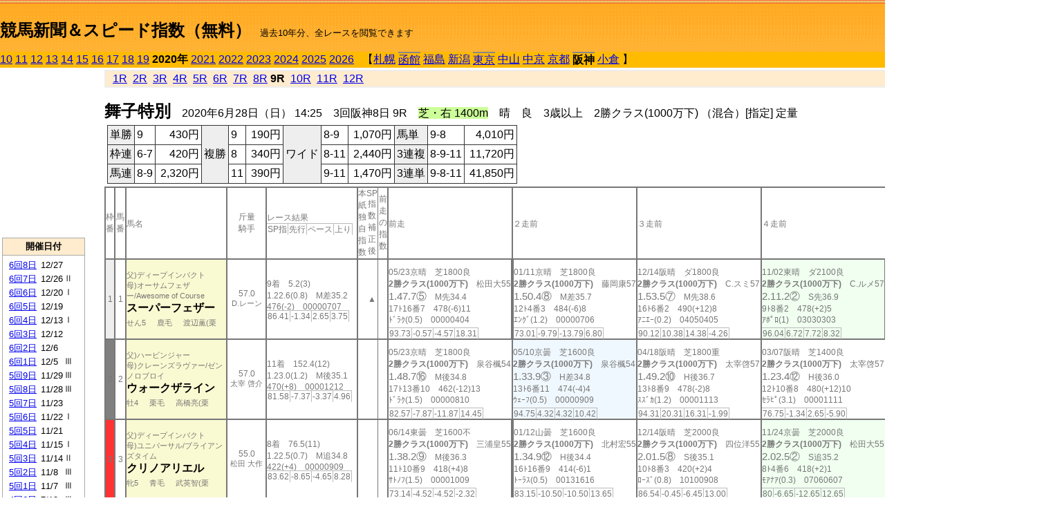

--- FILE ---
content_type: text/html; charset=Shift_JIS
request_url: https://jiro8.sakura.ne.jp/index2.php?code=2009030809
body_size: 60674
content:
<!DOCTYPE HTML PUBLIC "-//W3C//DTD HTML 4.01 Transitional//EN">

<html lang="ja">

<head>
<meta http-equiv="Content-Type" content="text/html; charset=Shift_JIS">
<META name="y_key" content="0b403f35a5bcfbbe">
<meta name="description" content="スピード指数、競馬新聞、出馬表、馬柱、先行指数、ペース指数、上がり指数、レース結果を無料で過去１０年分閲覧できます。西田式をベースに穴馬を予想でき的中率、回収率も高いコンピュータ馬券">
<meta name="keywords" content="競馬新聞,無料,スピード指数,出馬表,馬柱,予想,穴,西田式,過去,結果">
<LINK rel="stylesheet" type="text/css" href="style2.css">


<title>競馬新聞＆スピード指数（無料）</title>



<style type="text/css">
<!--
	@media print {
		.no_print {display:none;}
	}
	@page { margin-top: 20px; margin-bottom: 0px;}
-->
</style>

<script type="text/javascript">
<!--
function dbcl(row) {
	url = "index2.php?code=";
	window.open(url + row  ,"OpenWindow","");
}
//-->
</script>








</head>



<body bgcolor="#FFFFFF" leftmargin="0" topmargin="0" rightmargin="0" marginwidth="0" marginheight="0">



<table width='100%' border=0 cellspacing=0 cellpadding=0 background='top_back.gif' summary='馬柱' class='no_print'><tr><td height='75' valign='top' nowrap><b><font size='+2'><br><a href='https://jiro8.sakura.ne.jp/index.php' class=ca1>競馬新聞＆スピード指数（無料）</a></font></b><font size='-1'>　過去10年分、全レースを閲覧できます</font></td><td nowrap></td></table><table border=0 cellspacing=0 cellpadding=0 bgcolor='#ffbb00' summary='-' class='no_print'><tr><td nowrap><a href='https://jiro8.sakura.ne.jp/index2.php?code=1009030809'>10</a> <a href='https://jiro8.sakura.ne.jp/index2.php?code=1109030809'>11</a> <a href='https://jiro8.sakura.ne.jp/index2.php?code=1209030809'>12</a> <a href='https://jiro8.sakura.ne.jp/index2.php?code=1309030809'>13</a> <a href='https://jiro8.sakura.ne.jp/index2.php?code=1409030809'>14</a> <a href='https://jiro8.sakura.ne.jp/index2.php?code=1509030809'>15</a> <a href='https://jiro8.sakura.ne.jp/index2.php?code=1609030809'>16</a> <a href='https://jiro8.sakura.ne.jp/index2.php?code=1709030809'>17</a> <a href='https://jiro8.sakura.ne.jp/index2.php?code=1809030809'>18</a> <a href='https://jiro8.sakura.ne.jp/index2.php?code=1909030809'>19</a> <b>2020年</b> <a href='https://jiro8.sakura.ne.jp/index2.php?code=2109030809'>2021</a> <a href='https://jiro8.sakura.ne.jp/index2.php?code=2209030809'>2022</a> <a href='https://jiro8.sakura.ne.jp/index2.php?code=2309030809'>2023</a> <a href='https://jiro8.sakura.ne.jp/index2.php?code=2409030809'>2024</a> <a href='https://jiro8.sakura.ne.jp/index2.php?code=2509030809'>2025</a> <a href='https://jiro8.sakura.ne.jp/index2.php?code=2609030809'>2026</a> </td><td align='left' nowrap width='100%'><table border=0 cellspacing=0 cellpadding=0 bordercolor='#ffbb00' summary='-'><tr><td>&nbsp;&nbsp;&nbsp;【</td><td nowrap><a href='https://jiro8.sakura.ne.jp/index2.php?code=2001999909'>札幌</a></td><td>&nbsp;</td><td nowrap class=c81><a href='https://jiro8.sakura.ne.jp/index2.php?code=2002010609'>函館</a></td><td>&nbsp;</td><td nowrap><a href='https://jiro8.sakura.ne.jp/index2.php?code=2003999909'>福島</a></td><td>&nbsp;</td><td nowrap><a href='https://jiro8.sakura.ne.jp/index2.php?code=2004999909'>新潟</a></td><td>&nbsp;</td><td nowrap class=c81><a href='https://jiro8.sakura.ne.jp/index2.php?code=2005030809'>東京</a></td><td>&nbsp;</td><td nowrap><a href='https://jiro8.sakura.ne.jp/index2.php?code=2006999909'>中山</a></td><td>&nbsp;</td><td nowrap><a href='https://jiro8.sakura.ne.jp/index2.php?code=2007999909'>中京</a></td><td>&nbsp;</td><td nowrap><a href='https://jiro8.sakura.ne.jp/index2.php?code=2008999909'>京都</a></td><td>&nbsp;</td><td nowrap class=c81><b>阪神</b></td><td>&nbsp;</td><td nowrap><a href='https://jiro8.sakura.ne.jp/index2.php?code=2010999909'>小倉</a></td><td>&nbsp;</td><td>】</td></tr></table></td><td align='right' nowrap></td></tr></table><table summary='-'><tr><TD valign='top'><TABLE width='120' cellspacing=0 cellpadding=0 border=0 summary='-' class='no_print'><tr><td>
<script async src="//pagead2.googlesyndication.com/pagead/js/adsbygoogle.js"></script>
<!-- 6 -->
<ins class="adsbygoogle"
     style="display:inline-block;width:120px;height:240px"
     data-ad-client="ca-pub-8377013184421915"
     data-ad-slot="2599712389"></ins>
<script>
(adsbygoogle = window.adsbygoogle || []).push({});
</script>

</td></tr><tr><td height='3'></td></tr></table><TABLE width='120' cellspacing=0 cellpadding=0 border=0 summary='-' class='no_print'><tr bgcolor='#AAAAAA'><td><TABLE width='100%' cellspacing='1' cellpadding='3' border='0' summary='-'><tr><td bgcolor='#FFEBCD' width='180' align='center'><b><font size=-1>開催日付</font></b></td></tr><TR><TD bgcolor='#FFFFFF'><table cellpadding='0' summary='-'><tr><td class=f21>&nbsp;<a href='https://jiro8.sakura.ne.jp/index2.php?code=2009060809'>6回8日</a></td><td class=f21>12/27</td><td class=f22>
</td></tr><tr><td class=f21>&nbsp;<a href='https://jiro8.sakura.ne.jp/index2.php?code=2009060709'>6回7日</a></td><td class=f21>12/26</td><td class=f22>Ⅱ
</td></tr><tr><td class=f21>&nbsp;<a href='https://jiro8.sakura.ne.jp/index2.php?code=2009060609'>6回6日</a></td><td class=f21>12/20</td><td class=f22>Ⅰ
</td></tr><tr><td class=f21>&nbsp;<a href='https://jiro8.sakura.ne.jp/index2.php?code=2009060509'>6回5日</a></td><td class=f21>12/19</td><td class=f22>
</td></tr><tr><td class=f21>&nbsp;<a href='https://jiro8.sakura.ne.jp/index2.php?code=2009060409'>6回4日</a></td><td class=f21>12/13</td><td class=f22>Ⅰ
</td></tr><tr><td class=f21>&nbsp;<a href='https://jiro8.sakura.ne.jp/index2.php?code=2009060309'>6回3日</a></td><td class=f21>12/12</td><td class=f22>
</td></tr><tr><td class=f21>&nbsp;<a href='https://jiro8.sakura.ne.jp/index2.php?code=2009060209'>6回2日</a></td><td class=f21>12/6</td><td class=f22>
</td></tr><tr><td class=f21>&nbsp;<a href='https://jiro8.sakura.ne.jp/index2.php?code=2009060109'>6回1日</a></td><td class=f21>12/5</td><td class=f22>Ⅲ
</td></tr><tr><td class=f21>&nbsp;<a href='https://jiro8.sakura.ne.jp/index2.php?code=2009050909'>5回9日</a></td><td class=f21>11/29</td><td class=f22>Ⅲ
</td></tr><tr><td class=f21>&nbsp;<a href='https://jiro8.sakura.ne.jp/index2.php?code=2009050809'>5回8日</a></td><td class=f21>11/28</td><td class=f22>Ⅲ
</td></tr><tr><td class=f21>&nbsp;<a href='https://jiro8.sakura.ne.jp/index2.php?code=2009050709'>5回7日</a></td><td class=f21>11/23</td><td class=f22>
</td></tr><tr><td class=f21>&nbsp;<a href='https://jiro8.sakura.ne.jp/index2.php?code=2009050609'>5回6日</a></td><td class=f21>11/22</td><td class=f22>Ⅰ
</td></tr><tr><td class=f21>&nbsp;<a href='https://jiro8.sakura.ne.jp/index2.php?code=2009050509'>5回5日</a></td><td class=f21>11/21</td><td class=f22>
</td></tr><tr><td class=f21>&nbsp;<a href='https://jiro8.sakura.ne.jp/index2.php?code=2009050409'>5回4日</a></td><td class=f21>11/15</td><td class=f22>Ⅰ
</td></tr><tr><td class=f21>&nbsp;<a href='https://jiro8.sakura.ne.jp/index2.php?code=2009050309'>5回3日</a></td><td class=f21>11/14</td><td class=f22>Ⅱ
</td></tr><tr><td class=f21>&nbsp;<a href='https://jiro8.sakura.ne.jp/index2.php?code=2009050209'>5回2日</a></td><td class=f21>11/8</td><td class=f22>Ⅲ
</td></tr><tr><td class=f21>&nbsp;<a href='https://jiro8.sakura.ne.jp/index2.php?code=2009050109'>5回1日</a></td><td class=f21>11/7</td><td class=f22>Ⅲ
</td></tr><tr><td class=f21>&nbsp;<a href='https://jiro8.sakura.ne.jp/index2.php?code=2009040609'>4回6日</a></td><td class=f21>7/19</td><td class=f22>Ⅲ
</td></tr><tr><td class=f21>&nbsp;<a href='https://jiro8.sakura.ne.jp/index2.php?code=2009040509'>4回5日</a></td><td class=f21>7/18</td><td class=f22>
</td></tr><tr><td class=f21>&nbsp;<a href='https://jiro8.sakura.ne.jp/index2.php?code=2009040409'>4回4日</a></td><td class=f21>7/12</td><td class=f22>Ⅲ
</td></tr><tr><td class=f21>&nbsp;<a href='https://jiro8.sakura.ne.jp/index2.php?code=2009040309'>4回3日</a></td><td class=f21>7/11</td><td class=f22>
</td></tr><tr><td class=f21>&nbsp;<a href='https://jiro8.sakura.ne.jp/index2.php?code=2009040209'>4回2日</a></td><td class=f21>7/5</td><td class=f22>Ⅲ
</td></tr><tr><td class=f21>&nbsp;<a href='https://jiro8.sakura.ne.jp/index2.php?code=2009040109'>4回1日</a></td><td class=f21>7/4</td><td class=f22>
</td></tr><tr><td class=f21>&nbsp;&nbsp;<b>3回8日</b></td><td class=f21>6/28</td><td class=f22>Ⅰ
</td></tr><tr><td class=f21>&nbsp;<a href='https://jiro8.sakura.ne.jp/index2.php?code=2009030709'>3回7日</a></td><td class=f21>6/27</td><td class=f22>
</td></tr><tr><td class=f21>&nbsp;<a href='https://jiro8.sakura.ne.jp/index2.php?code=2009030609'>3回6日</a></td><td class=f21>6/21</td><td class=f22>
</td></tr><tr><td class=f21>&nbsp;<a href='https://jiro8.sakura.ne.jp/index2.php?code=2009030509'>3回5日</a></td><td class=f21>6/20</td><td class=f22>
</td></tr><tr><td class=f21>&nbsp;<a href='https://jiro8.sakura.ne.jp/index2.php?code=2009030409'>3回4日</a></td><td class=f21>6/14</td><td class=f22>Ⅲ
</td></tr><tr><td class=f21>&nbsp;<a href='https://jiro8.sakura.ne.jp/index2.php?code=2009030309'>3回3日</a></td><td class=f21>6/13</td><td class=f22>
</td></tr><tr><td class=f21>&nbsp;<a href='https://jiro8.sakura.ne.jp/index2.php?code=2009030209'>3回2日</a></td><td class=f21>6/7</td><td class=f22>
</td></tr><tr><td class=f21>&nbsp;<a href='https://jiro8.sakura.ne.jp/index2.php?code=2009030109'>3回1日</a></td><td class=f21>6/6</td><td class=f22>Ⅲ
</td></tr><tr><td class=f21>&nbsp;<a href='https://jiro8.sakura.ne.jp/index2.php?code=2009020809'>2回8日</a></td><td class=f21>4/19</td><td class=f22>Ⅲ
</td></tr><tr><td class=f21>&nbsp;<a href='https://jiro8.sakura.ne.jp/index2.php?code=2009020709'>2回7日</a></td><td class=f21>4/18</td><td class=f22>Ⅲ
</td></tr><tr><td class=f21>&nbsp;<a href='https://jiro8.sakura.ne.jp/index2.php?code=2009020609'>2回6日</a></td><td class=f21>4/12</td><td class=f22>Ⅰ
</td></tr><tr><td class=f21>&nbsp;<a href='https://jiro8.sakura.ne.jp/index2.php?code=2009020509'>2回5日</a></td><td class=f21>4/11</td><td class=f22>Ⅱ
</td></tr><tr><td class=f21>&nbsp;<a href='https://jiro8.sakura.ne.jp/index2.php?code=2009020409'>2回4日</a></td><td class=f21>4/5</td><td class=f22>Ⅰ
</td></tr><tr><td class=f21>&nbsp;<a href='https://jiro8.sakura.ne.jp/index2.php?code=2009020309'>2回3日</a></td><td class=f21>4/4</td><td class=f22>
</td></tr><tr><td class=f21>&nbsp;<a href='https://jiro8.sakura.ne.jp/index2.php?code=2009020209'>2回2日</a></td><td class=f21>3/29</td><td class=f22>
</td></tr><tr><td class=f21>&nbsp;<a href='https://jiro8.sakura.ne.jp/index2.php?code=2009020109'>2回1日</a></td><td class=f21>3/28</td><td class=f22>Ⅲ
</td></tr><tr><td class=f21>&nbsp;<a href='https://jiro8.sakura.ne.jp/index2.php?code=2009010909'>1回9日</a></td><td class=f21>3/22</td><td class=f22>Ⅱ
</td></tr><tr><td class=f21>&nbsp;<a href='https://jiro8.sakura.ne.jp/index2.php?code=2009010809'>1回8日</a></td><td class=f21>3/21</td><td class=f22>
</td></tr><tr><td class=f21>&nbsp;<a href='https://jiro8.sakura.ne.jp/index2.php?code=2009010709'>1回7日</a></td><td class=f21>3/20</td><td class=f22>
</td></tr><tr><td class=f21>&nbsp;<a href='https://jiro8.sakura.ne.jp/index2.php?code=2009010609'>1回6日</a></td><td class=f21>3/15</td><td class=f22>Ⅱ
</td></tr><tr><td class=f21>&nbsp;<a href='https://jiro8.sakura.ne.jp/index2.php?code=2009010509'>1回5日</a></td><td class=f21>3/14</td><td class=f22>Ⅱ
</td></tr><tr><td class=f21>&nbsp;<a href='https://jiro8.sakura.ne.jp/index2.php?code=2009010409'>1回4日</a></td><td class=f21>3/8</td><td class=f22>
</td></tr><tr><td class=f21>&nbsp;<a href='https://jiro8.sakura.ne.jp/index2.php?code=2009010309'>1回3日</a></td><td class=f21>3/7</td><td class=f22>Ⅱ
</td></tr><tr><td class=f21>&nbsp;<a href='https://jiro8.sakura.ne.jp/index2.php?code=2009010209'>1回2日</a></td><td class=f21>3/1</td><td class=f22>Ⅲ
</td></tr><tr><td class=f21>&nbsp;<a href='https://jiro8.sakura.ne.jp/index2.php?code=2009010109'>1回1日</a></td><td class=f21>2/29</td><td class=f22>
</td></tr><tr><td>&nbsp;</td></tr></table></TD></TR><tr><td bgcolor='#FFEBCD' width='180' align='center'><b><font size=-1>Menu</font></b></td></tr><TR><TD bgcolor='#FFFFFF'><table cellpadding='0' summary='-'><tr><td>&nbsp;<a href='speed.html' target='_blank'><font size=-1>ｽﾋﾟｰﾄﾞ指数の説明</font></a></td></tr><tr><td>&nbsp;<a href='ranking.php' target='_blank'><font size=-1>ランキング</font></a></td></tr><tr><td>&nbsp; </td></tr><tr><td height="15"></td></tr>



</table>
</td></tr></TABLE></td></tr></TABLE>

<!--<font size=-1>update 2009/12/20</font>-->
<font size=-2 class="no_print">&nbsp;当サイトはリンクフリーです</font>
<br class="no_print"><font size=-1 class="no_print">*出馬表は前日更新</font>







</TD><td>&nbsp;　
</td><td valign="top"><!--++++++++++++++++++++++++++++++++++++++++-->


<table width="100%" border="1" cellpadding="2" cellspacing="0" bordercolor="#eeeeee" summary="-" class="no_print"><tr><td  bgcolor="#FFEBCD">
<!--<table class="ct5 no_print" width="100%" border="1" cellpadding="2" cellspacing="0" summary="-"><tr><td  bgcolor="#FFEBCD">-->




&nbsp; <a href='https://jiro8.sakura.ne.jp/index2.php?code=2009030801'>1R</a>&nbsp; <a href='https://jiro8.sakura.ne.jp/index2.php?code=2009030802'>2R</a>&nbsp; <a href='https://jiro8.sakura.ne.jp/index2.php?code=2009030803'>3R</a>&nbsp; <a href='https://jiro8.sakura.ne.jp/index2.php?code=2009030804'>4R</a>&nbsp; <a href='https://jiro8.sakura.ne.jp/index2.php?code=2009030805'>5R</a>&nbsp; <a href='https://jiro8.sakura.ne.jp/index2.php?code=2009030806'>6R</a>&nbsp; <a href='https://jiro8.sakura.ne.jp/index2.php?code=2009030807'>7R</a>&nbsp; <a href='https://jiro8.sakura.ne.jp/index2.php?code=2009030808'>8R</a>&nbsp;<b>9R</b>&nbsp; <a href='https://jiro8.sakura.ne.jp/index2.php?code=2009030810'>10R</a>&nbsp; <a href='https://jiro8.sakura.ne.jp/index2.php?code=2009030811'>11R</a>&nbsp; <a href='https://jiro8.sakura.ne.jp/index2.php?code=2009030812'>12R</a>
</td></tr></table>






<br class="no_print">

<NOBR><b><font size='+2'>舞子特別</font></b>　2020年6月28日（日） 14:25　3回阪神8日 9R　<font style='background-color:#ccff99'>芝・右 1400m</font>　晴　良　3歳以上　2勝クラス(1000万下) （混合）[指定] 定量</NOBR><table class="no_print" cellspacing=3 summary="-"><tr><td><table class="ct5" border=1 cellpadding=3 cellspacing=0 summary="-"><tr><td bgcolor='#eeeeee'>単勝</td><td>9</td><td align=right>&nbsp;430円</td><td bgcolor='#eeeeee' rowspan=3>複勝</td><td>9</td><td align=right>&nbsp;190円</td><td bgcolor='#eeeeee' rowspan=3>ワイド</td><td>8-9</td><td align=right>&nbsp;1,070円</td><td bgcolor='#eeeeee'>馬単</td><td>9-8</td><td align=right>&nbsp;4,010円</td></tr><tr><td bgcolor='#eeeeee'>枠連</td><td>6-7</td><td align=right>&nbsp;420円</td><td>8</td><td align=right>&nbsp;340円</td><td>8-11</td><td align=right>&nbsp;2,440円</td><td bgcolor='#eeeeee'>3連複</td><td>8-9-11</td><td align=right>&nbsp;11,720円</td></tr><tr><td bgcolor='#eeeeee'>馬連</td><td>8-9</td><td align=right>&nbsp;2,320円</td><td>11</td><td align=right>&nbsp;390円</td><td>9-11</td><td align=right>&nbsp;1,470円</td><td bgcolor='#eeeeee'>3連単</td><td>9-8-11</td><td align=right>&nbsp;41,850円</td></tr></table><td></tr></table><table class=c1 border=0 cellpadding=0 cellspacing=0 summary="-"><tr><td class=td21>枠番</td><td class=td21>馬番</td><td class=td25>馬名</td><td class=td24>斤量<br>騎手</td><td class=td254>レース結果<br><span class=sn22>SP指</span><span class=sn22>先行</span><span class=sn22>ペース</span><span class=sn22>上り</span></td><td class=td292>本紙独自指数</td><td class=td262>SP指数補正後</td><td class=td263>前走の指数</td><td class=td25>前走</td><td class=td25>２走前</td><td class=td25>３走前</td><td class=td25>４走前</td><td class=td25>５走前</td><td class=td20>脚質<br>全芝<br>芝1200～<br>芝1400<br>～芝1600<br>枠別勝率</td></tr><tr><td bgcolor="#eeeeee" class=td21>1<td class=td21>1</td><td bgcolor="#FAFAD2" class=td23><span class=sn23>父)ディープインパクト</span><br><span class=sn23>母)オーサムフェザー/Awesome of Course</span><br><nobr><font color='black'><b>スーパーフェザー</b></font></nobr><br><span class=sn23>せん5</span>　<span class=sn23>鹿毛</span>　<span class=sn23>渡辺薫(栗</span></td><td class=td24>57.0<br><nobr><span class=sn23>D.レーン</span></nobr></td><td class=td254>9着　5.2(3)<br>1.22.6(0.8)　M差35.2<br>476(-2)　00000707<br><nobr><span class=sn22>86.41</span><span class=sn22>-1.34</span><span class=sn22>2.65</span><span class=sn22>3.75</span></nobr></td><td class=td26></td><td class=td262>▲</td><td class=td263></td><td class=td25><table><tr><td height='3'></td></tr></table>05/23京晴　芝1800良<br><nobr><span ondblclick=dbcl('2008030912')><b>2勝クラス(1000万下)</b></span>　松田大55<br></nobr><span class=sn21>1.47.7⑤</span>　M先34.4<br><nobr>17ﾄ16番7　478(-6)11
<br></nobr>ﾄﾞﾗｸ(0.5)　00000404<br><table><tr><td></td></tr></table><nobr><span class=sn22><font color='#777777'>93.73</font></span><span class=sn22><font color='#777777'>-0.57</font></span><span class=sn22><font color='#777777'>-4.57</font></span><span class=sn22><font color='#777777'>18.31</font></span></nobr></td><td class=td252><table><tr><td height='3'></td></tr></table>01/11京晴　芝1800良<br><nobr><span ondblclick=dbcl('2008010310')><b>2勝クラス(1000万下)</b></span>　藤岡康57<br></nobr><span class=sn21>1.50.4⑧</span>　M差35.7<br><nobr>12ﾄ4番3　484(-6)8
<br></nobr>ｴﾝｸﾞ(1.2)　00000706<br><table><tr><td></td></tr></table><nobr><span class=sn22><font color='#777777'>73.01</font></span><span class=sn22><font color='#777777'>-9.79</font></span><span class=sn22><font color='#777777'>-13.79</font></span><span class=sn22><font color='#777777'>6.80</font></span></nobr></td><td class=td25><table><tr><td height='3'></td></tr></table>12/14阪晴　ダ1800良<br><nobr><span ondblclick=dbcl('1909050508')><b>2勝クラス(1000万下)</b></span>　C.スミ57<br></nobr><span class=sn21>1.53.5⑦</span>　M先38.6<br><nobr>16ﾄ6番2　490(+12)8
<br></nobr>ｱﾆｴｰ(0.2)　04050405<br><table><tr><td></td></tr></table><nobr><span class=sn22><font color='#777777'>90.12</font></span><span class=sn22><font color='#777777'>10.38</font></span><span class=sn22><font color='#777777'>14.38</font></span><span class=sn22><font color='#777777'>-4.26</font></span></nobr></td><td bgcolor="#F0FFF0" class=td25><table><tr><td height='3'></td></tr></table>11/02東晴　ダ2100良<br><nobr><span ondblclick=dbcl('1905050112')><b>2勝クラス(1000万下)</b></span>　C.ルメ57<br></nobr><span class=sn21>2.11.2②</span>　S先36.9<br><nobr>9ﾄ8番2　478(+2)5
<br></nobr>ｱﾎﾟﾛ(1)　03030303<br><table><tr><td></td></tr></table><nobr><span class=sn22><font color='#777777'>96.04</font></span><span class=sn22><font color='#777777'>6.72</font></span><span class=sn22><font color='#777777'>7.72</font></span><span class=sn22><font color='#777777'>8.32</font></span></nobr></td><td class=td252><table><tr><td height='3'></td></tr></table>07/14中曇　芝2000重<br><nobr><span ondblclick=dbcl('1907030612')><b>2勝クラス(1000万下)</b></span>　和田竜57<br></nobr><span class=sn21>2.03.6⑨</span>　S先38.5<br><nobr>10ﾄ4番3　476(+4)8
<br></nobr>ｴｽﾎﾟ(2.8)　05050406<br><table><tr><td></td></tr></table><nobr><span class=sn22><font color='#777777'>88.88</font></span><span class=sn22><font color='#777777'>27.38</font></span><span class=sn22><font color='#777777'>21.38</font></span><span class=sn22><font color='#777777'>-12.50</font></span></nobr></td><td class=td20>00060701<br>2-3-3-5<br>0-0-0-0<br>0-0-0-0<br>0-0-0-0<br>6.1%</td></tr><tr><td bgcolor="#808080" class=td21>2<td class=td21>2</td><td bgcolor="#FAFAD2" class=td23><span class=sn23>父)ハービンジャー</span><br><span class=sn23>母)クレーンズラヴァー/ゼンノロブロイ</span><br><nobr><font color='black'><b>ウォークザライン</b></font></nobr><br><span class=sn23>牡4</span>　<span class=sn23>栗毛</span>　<span class=sn23>高橋亮(栗</span></td><td class=td24>57.0<br><nobr><span class=sn23>太宰 啓介</span></nobr></td><td class=td254>11着　152.4(12)<br>1.23.0(1.2)　M後35.1<br>470(+8)　00001212<br><nobr><span class=sn22>81.58</span><span class=sn22>-7.37</span><span class=sn22>-3.37</span><span class=sn22>4.96</span></nobr></td><td class=td26></td><td class=td262></td><td class=td263></td><td class=td25><table><tr><td height='3'></td></tr></table>05/23京晴　芝1800良<br><nobr><span ondblclick=dbcl('2008030912')><b>2勝クラス(1000万下)</b></span>　泉谷楓54<br></nobr><span class=sn21>1.48.7⑯</span>　M後34.8<br><nobr>17ﾄ13番10　462(-12)13
<br></nobr>ﾄﾞﾗｸ(1.5)　00000810<br><table><tr><td></td></tr></table><nobr><span class=sn22><font color='#777777'>82.57</font></span><span class=sn22><font color='#777777'>-7.87</font></span><span class=sn22><font color='#777777'>-11.87</font></span><span class=sn22><font color='#777777'>14.45</font></span></nobr></td><td bgcolor="#F0F8FF" class=td25><table><tr><td height='3'></td></tr></table>05/10京曇　芝1600良<br><nobr><span ondblclick=dbcl('2008030608')><b>2勝クラス(1000万下)</b></span>　泉谷楓54<br></nobr><span class=sn21>1.33.9③</span>　H差34.8<br><nobr>13ﾄ6番11　474(-4)4
<br></nobr>ｳｪｰﾌ(0.5)　00000909<br><table><tr><td></td></tr></table><nobr><span class=sn22><font color='#777777'>94.75</font></span><span class=sn22><font color='#777777'>4.32</font></span><span class=sn22><font color='#777777'>4.32</font></span><span class=sn22><font color='#777777'>10.42</font></span></nobr></td><td class=td25><table><tr><td height='3'></td></tr></table>04/18阪晴　芝1800重<br><nobr><span ondblclick=dbcl('2009020709')><b>2勝クラス(1000万下)</b></span>　太宰啓57<br></nobr><span class=sn21>1.49.2⑩</span>　H後36.7<br><nobr>13ﾄ8番9　478(-2)8
<br></nobr>ｽｽﾞｶ(1.2)　00001113<br><table><tr><td></td></tr></table><nobr><span class=sn22><font color='#777777'>94.31</font></span><span class=sn22><font color='#777777'>20.31</font></span><span class=sn22><font color='#777777'>16.31</font></span><span class=sn22><font color='#777777'>-1.99</font></span></nobr></td><td class=td25><table><tr><td height='3'></td></tr></table>03/07阪晴　芝1400良<br><nobr><span ondblclick=dbcl('2009010309')><b>2勝クラス(1000万下)</b></span>　太宰啓57<br></nobr><span class=sn21>1.23.4⑫</span>　H後36.0<br><nobr>12ﾄ10番8　480(+12)10
<br></nobr>ｾﾗﾋﾟ(3.1)　00001111<br><table><tr><td></td></tr></table><nobr><span class=sn22><font color='#777777'>76.75</font></span><span class=sn22><font color='#777777'>-1.34</font></span><span class=sn22><font color='#777777'>2.65</font></span><span class=sn22><font color='#777777'>-5.90</font></span></nobr></td><td class=td25><table><tr><td height='3'></td></tr></table>01/12山曇　芝1600良<br><nobr><span ondblclick=dbcl('2006010412')><b>2勝クラス(1000万下)</b></span>　菅原明54<br></nobr><span class=sn21>1.34.6⑦</span>　H差34.8<br><nobr>16ﾄ1番11　468(-12)5
<br></nobr>ﾄｰﾗｽ(0.2)　00100909<br><table><tr><td></td></tr></table><nobr><span class=sn22><font color='#777777'>84.30</font></span><span class=sn22><font color='#777777'>-4.97</font></span><span class=sn22><font color='#777777'>-4.97</font></span><span class=sn22><font color='#777777'>9.27</font></span></nobr></td><td class=td20>00010705<br>0-0-1-7<br>0-0-0-0<br>0-0-0-1<br>0-0-1-2<br>6.2%</td></tr><tr><td bgcolor="#FF3333" class=td21>3<td class=td21>3</td><td bgcolor="#FAFAD2" class=td23><span class=sn23>父)ディープインパクト</span><br><span class=sn23>母)ユニバーサル/ブライアンズタイム</span><br><nobr><font color='black'><b>クリノアリエル</b></font></nobr><br><span class=sn23>牝5</span>　<span class=sn23>青毛</span>　<span class=sn23>武英智(栗</span></td><td class=td24>55.0<br><nobr><span class=sn23>松田 大作</span></nobr></td><td class=td254>8着　76.5(11)<br>1.22.5(0.7)　M追34.8<br>422(+4)　00000909<br><nobr><span class=sn22>83.62</span><span class=sn22>-8.65</span><span class=sn22>-4.65</span><span class=sn22>8.28</span></nobr></td><td class=td26></td><td class=td262></td><td class=td263></td><td class=td25><table><tr><td height='3'></td></tr></table>06/14東曇　芝1600不<br><nobr><span ondblclick=dbcl('2005030410')><b>2勝クラス(1000万下)</b></span>　三浦皇55<br></nobr><span class=sn21>1.38.2⑨</span>　M後36.3<br><nobr>11ﾄ10番9　418(+4)8
<br></nobr>ｻﾄﾉﾌ(1.5)　00001009<br><table><tr><td></td></tr></table><nobr><span class=sn22><font color='#777777'>73.14</font></span><span class=sn22><font color='#777777'>-4.52</font></span><span class=sn22><font color='#777777'>-4.52</font></span><span class=sn22><font color='#777777'>-2.32</font></span></nobr></td><td class=td252><table><tr><td height='3'></td></tr></table>01/12山曇　芝1600良<br><nobr><span ondblclick=dbcl('2006010412')><b>2勝クラス(1000万下)</b></span>　北村宏55<br></nobr><span class=sn21>1.34.9⑫</span>　H後34.4<br><nobr>16ﾄ16番9　414(-6)1
<br></nobr>ﾄｰﾗｽ(0.5)　00131616<br><table><tr><td></td></tr></table><nobr><span class=sn22><font color='#777777'>83.15</font></span><span class=sn22><font color='#777777'>-10.50</font></span><span class=sn22><font color='#777777'>-10.50</font></span><span class=sn22><font color='#777777'>13.65</font></span></nobr></td><td class=td25><table><tr><td height='3'></td></tr></table>12/14阪晴　芝2000良<br><nobr><span ondblclick=dbcl('1909050510')><b>2勝クラス(1000万下)</b></span>　四位洋55<br></nobr><span class=sn21>2.01.5⑧</span>　S後35.1<br><nobr>10ﾄ8番3　420(+2)4
<br></nobr>ﾛｰｽﾞ(0.8)　10100908<br><table><tr><td></td></tr></table><nobr><span class=sn22><font color='#777777'>86.54</font></span><span class=sn22><font color='#777777'>-0.45</font></span><span class=sn22><font color='#777777'>-6.45</font></span><span class=sn22><font color='#777777'>13.00</font></span></nobr></td><td bgcolor="#F0FFF0" class=td25><table><tr><td height='3'></td></tr></table>11/24京曇　芝2000良<br><nobr><span ondblclick=dbcl('1908050807')><b>2勝クラス(1000万下)</b></span>　松田大55<br></nobr><span class=sn21>2.02.5②</span>　S追35.2<br><nobr>8ﾄ4番6　418(+2)1
<br></nobr>ﾓｱﾅｱ(0.3)　07060607<br><table><tr><td></td></tr></table><nobr><span class=sn22><font color='#777777'>80</font></span><span class=sn22><font color='#777777'>-6.65</font></span><span class=sn22><font color='#777777'>-12.65</font></span><span class=sn22><font color='#777777'>12.65</font></span></nobr></td><td bgcolor="#ffe5e5" class=td25><table><tr><td height='3'></td></tr></table>09/01札晴　芝1800良<br><nobr><span ondblclick=dbcl('1901020609')><b>1勝クラス(500万下)</b></span>　松田大55<br></nobr><span class=sn21>1.50.0①</span>　M差35.8<br><nobr>14ﾄ8番2　416(+10)1
<br></nobr>ﾀﾝﾀｸ(0)　09091006<br><table><tr><td></td></tr></table><nobr><span class=sn22><font color='#777777'>76.35</font></span><span class=sn22><font color='#777777'>-6.34</font></span><span class=sn22><font color='#777777'>-10.34</font></span><span class=sn22><font color='#777777'>6.69</font></span></nobr></td><td class=td20>00040905<br>1-7-3-12<br>0-0-0-0<br>0-0-0-0<br>0-3-1-7<br>6.4%</td></tr><tr><td bgcolor="#66CCFF" class=td21>4<td class=td21>4</td><td bgcolor="#FAFAD2" class=td23><span class=sn23>父)キズナ</span><br><span class=sn23>母)ビーチアイドル/ファルブラヴ</span><br><nobr><font color='black'><b>エグレムニ</b></font></nobr><br><span class=sn23>牡3</span>　<span class=sn23>鹿毛</span>　<span class=sn23>加用正(栗</span></td><td class=td24>54.0<br><nobr><span class=sn23>幸 英明</span></nobr></td><td class=td254>4着　9.6(4)<br>1.22.1(0.3)　M先35.0<br>474(+4)　00000304<br><nobr><span class=sn22>86.45</span><span class=sn22>-3.25</span><span class=sn22>0.74</span><span class=sn22>5.71</span></nobr></td><td class=td26></td><td class=td262></td><td class=td263>△</td><td class=td25><table><tr><td height='3'></td></tr></table>05/30京曇　芝1200良<br><nobr><span ondblclick=dbcl('2008031111')><b>オープン</b></span>　川須栄56<br></nobr><span class=sn21>1.09.4⑭</span>　H差34.9<br><nobr>16ﾄ7番10　470(+2)11
<br></nobr>ﾋﾞｱﾝ(1.3)　00000809<br><table><tr><td></td></tr></table><nobr><span class=sn22><font color='#777777'>89.15</font></span><span class=sn22><font color='#777777'>1.30</font></span><span class=sn22><font color='#777777'>8.30</font></span><span class=sn22><font color='#777777'>0.84</font></span></nobr></td><td class=td25><table><tr><td height='3'></td></tr></table>03/14中曇　芝1400重<br><nobr><span ondblclick=dbcl('2007010511')><b>中日スGIII</b></span>　岩田望56<br></nobr><span class=sn21>1.22.4⑦</span>　H先35.8<br><nobr>18ﾄ3番11　468(-2)8
<br></nobr>ｼｬｲﾝ(1.1)　00000505<br><table><tr><td></td></tr></table><nobr><span class=sn22><font color='#777777'>93.11</font></span><span class=sn22><font color='#777777'>13.57</font></span><span class=sn22><font color='#777777'>17.57</font></span><span class=sn22><font color='#777777'>-4.46</font></span></nobr></td><td bgcolor="#F0F8FF" class=td25><table><tr><td height='3'></td></tr></table>02/29阪雨　芝1200良<br><nobr><span ondblclick=dbcl('2009010110')><b>オープン</b></span>　松若風56<br></nobr><span class=sn21>1.09.5③</span>　M先34.9<br><nobr>11ﾄ10番4　470(-2)6
<br></nobr>ｴﾚﾅｱ(0.2)　00000302<br><table><tr><td></td></tr></table><nobr><span class=sn22><font color='#777777'>86.29</font></span><span class=sn22><font color='#777777'>-0.83</font></span><span class=sn22><font color='#777777'>6.16</font></span><span class=sn22><font color='#777777'>0.13</font></span></nobr></td><td class=td25><table><tr><td height='3'></td></tr></table>12/15阪晴　芝1600良<br><nobr><span ondblclick=dbcl('1909050611')><b>朝日杯GI</b></span>　福永祐55<br></nobr><span class=sn21>1.35.8⑭</span>　H先38.1<br><nobr>16ﾄ10番12　472(+6)14
<br></nobr>ｻﾘｵｽ(2.8)　00000505<br><table><tr><td></td></tr></table><nobr><span class=sn22><font color='#777777'>85.19</font></span><span class=sn22><font color='#777777'>25.83</font></span><span class=sn22><font color='#777777'>25.83</font></span><span class=sn22><font color='#777777'>-20.63</font></span></nobr></td><td bgcolor="#ffe5e5" class=td25><table><tr><td height='3'></td></tr></table>11/17京晴　芝1400良<br><nobr><span ondblclick=dbcl('1908050609')><b>1勝クラス(500万下)</b></span>　松若風55<br></nobr><span class=sn21>1.22.9①</span>　M先34.7<br><nobr>13ﾄ2番6　466(+6)4
<br></nobr>ｼﾞｭﾋ(0.1)　00000403<br><table><tr><td></td></tr></table><nobr><span class=sn22><font color='#777777'>76.36</font></span><span class=sn22><font color='#777777'>-16.10</font></span><span class=sn22><font color='#777777'>-12.10</font></span><span class=sn22><font color='#777777'>8.47</font></span></nobr></td><td class=td20>00060100<br>2-1-1-3<br>1-1-1-1<br>1-0-0-1<br>0-0-0-1<br>8.8%</td></tr><tr><td bgcolor="#FFFF66" class=td21>5<td class=td21>5</td><td bgcolor="#FAFAD2" class=td23><span class=sn23>父)キンシャサノキセキ</span><br><span class=sn23>母)ストームツイスター/ワイルドラッシュ</span><br><nobr><font color='black'><b>センショウユウト</b></font></nobr><br><span class=sn23>牡5</span>　<span class=sn23>鹿毛</span>　<span class=sn23>笹田和(栗</span></td><td class=td24>57.0<br><nobr><span class=sn23>池添 謙一</span></nobr></td><td class=td254>10着　62.4(10)<br>1.23.0(1.2)　M後35.3<br>482(-2)　00000909<br><nobr><span class=sn22>81.58</span><span class=sn22>-4.96</span><span class=sn22>-0.96</span><span class=sn22>2.54</span></nobr></td><td class=td26></td><td class=td262></td><td class=td263></td><td class=td25><table><tr><td height='3'></td></tr></table>05/30京曇　ダ1400良<br><nobr><span ondblclick=dbcl('2008031112')><b>2勝クラス(1000万下)</b></span>　富田暁56<br></nobr><span class=sn21>1.25.8⑬</span>　BH先39.0<br><nobr>16ﾄ4番15　484(+2)14
<br></nobr>ﾖﾊﾝ(1.5)　00000304<br><table><tr><td></td></tr></table><nobr><span class=sn22><font color='#777777'>73.77</font></span><span class=sn22><font color='#777777'>14.33</font></span><span class=sn22><font color='#777777'>23.33</font></span><span class=sn22><font color='#777777'>-29.55</font></span></nobr></td><td class=td252><table><tr><td height='3'></td></tr></table>02/08京晴　芝1200良<br><nobr><span ondblclick=dbcl('2008020312')><b>2勝クラス(1000万下)</b></span>　小牧太57<br></nobr><span class=sn21>1.10.1⑨</span>　BS差34.4<br><nobr>9ﾄ7番7　482(0)7
<br></nobr>ﾑｽｺﾛ(0.5)　00000505<br><table><tr><td></td></tr></table><nobr><span class=sn22><font color='#777777'>81.13</font></span><span class=sn22><font color='#777777'>-13.99</font></span><span class=sn22><font color='#777777'>-6.99</font></span><span class=sn22><font color='#777777'>8.12</font></span></nobr></td><td class=td25><table><tr><td height='3'></td></tr></table>01/05京曇　芝1400良<br><nobr><span ondblclick=dbcl('2008010112')><b>2勝クラス(1000万下)</b></span>　藤岡佑57<br></nobr><span class=sn21>1.24.5⑫</span>　BM先36.4<br><nobr>16ﾄ10番9　482(+2)15
<br></nobr>ｾﾞｾﾙ(1.3)　00000404<br><table><tr><td></td></tr></table><nobr><span class=sn22><font color='#777777'>60.99</font></span><span class=sn22><font color='#777777'>-11.20</font></span><span class=sn22><font color='#777777'>-7.20</font></span><span class=sn22><font color='#777777'>-11.80</font></span></nobr></td><td class=td252><table><tr><td height='3'></td></tr></table>08/03札晴　芝1200良<br><nobr><span ondblclick=dbcl('1901010312')><b>2勝クラス(1000万下)</b></span>　藤岡佑57<br></nobr><span class=sn21>1.08.9⑩</span>　H後34.4<br><nobr>16ﾄ8番3　480(0)4
<br></nobr>ﾎｰﾌﾟ(0.7)　00001312<br><table><tr><td></td></tr></table><nobr><span class=sn22><font color='#777777'>96.89</font></span><span class=sn22><font color='#777777'>2.46</font></span><span class=sn22><font color='#777777'>9.46</font></span><span class=sn22><font color='#777777'>7.42</font></span></nobr></td><td bgcolor="#F0FFF0" class=td25><table><tr><td height='3'></td></tr></table>07/13函曇　芝1200良<br><nobr><span ondblclick=dbcl('1902020311')><b>2勝クラス(1000万下)</b></span>　藤岡佑57<br></nobr><span class=sn21>1.09.3②</span>　H差34.3<br><nobr>13ﾄ10番3　480(+2)3
<br></nobr>ｸｲﾝｽ(0)　00000908<br><table><tr><td></td></tr></table><nobr><span class=sn22><font color='#777777'>98.22</font></span><span class=sn22><font color='#777777'>-1.12</font></span><span class=sn22><font color='#777777'>5.87</font></span><span class=sn22><font color='#777777'>12.35</font></span></nobr></td><td class=td20>01070302<br>1-1-2-9<br>1-1-2-6<br>0-0-0-3<br>0-0-0-0<br>8.8%</td></tr><tr><td bgcolor="#FFFF66" class=td31>5<td class=td31>6</td><td bgcolor="#FAFAD2" class=td33><span class=sn23>父)ヴィクトワールピサ</span><br><span class=sn23>母)サラフィナ/Refuse To Bend</span><br><nobr><font color='black'><b>プリュス</b></font></nobr><br><span class=sn23>牝5</span>　<span class=sn23>鹿毛</span>　<span class=sn23>松永幹(栗</span></td><td class=td34>55.0<br><nobr><span class=sn23>武 豊</span></nobr></td><td class=td354>12着　13.8(7)<br>1.23.2(1.4)　M後35.5<br>442(+4)　00000909<br><nobr><span class=sn22>75.16</span><span class=sn22>-8.65</span><span class=sn22>-4.65</span><span class=sn22>-0.17</span></nobr></td><td class=td36></td><td class=td362>△</td><td class=td363>▲</td><td class=td352><table><tr><td height='3'></td></tr></table>03/22阪晴　芝1800良<br><nobr><span ondblclick=dbcl('2009010909')><b>2勝クラス(1000万下)</b></span>　武豊55<br></nobr><span class=sn21>1.47.1⑥</span>　M差34.2<br><nobr>9ﾄ5番6　438(+10)6
<br></nobr>ﾒｲｼｮ(1)　00000404<br><table><tr><td></td></tr></table><nobr><span class=sn22><font color='#777777'>96.52</font></span><span class=sn22><font color='#777777'>1.24</font></span><span class=sn22><font color='#777777'>-2.75</font></span><span class=sn22><font color='#777777'>19.28</font></span></nobr></td><td class=td352><table><tr><td height='3'></td></tr></table>12/22山曇　芝1800良<br><nobr><span ondblclick=dbcl('1906050809')><b>2勝クラス(1000万下)</b></span>　武豊55<br></nobr><span class=sn21>1.51.0⑮</span>　S後34.6<br><nobr>16ﾄ12番11　428(-4)4
<br></nobr>ﾛﾌﾃｨ(1)　15151514<br><table><tr><td></td></tr></table><nobr><span class=sn22><font color='#777777'>63.51</font></span><span class=sn22><font color='#777777'>-28.96</font></span><span class=sn22><font color='#777777'>-32.96</font></span><span class=sn22><font color='#777777'>16.48</font></span></nobr></td><td class=td35><table><tr><td height='3'></td></tr></table>10/19東曇　芝1800稍<br><nobr><span ondblclick=dbcl('1905040612')><b>2勝クラス(1000万下)</b></span>　武豊55<br></nobr><span class=sn21>1.48.9⑤</span>　S差33.8<br><nobr>9ﾄ3番6　432(-8)2
<br></nobr>ﾚｯﾄﾞ(0.5)　00020605<br><table><tr><td></td></tr></table><nobr><span class=sn22><font color='#777777'>87.11</font></span><span class=sn22><font color='#777777'>-13.12</font></span><span class=sn22><font color='#777777'>-17.12</font></span><span class=sn22><font color='#777777'>24.23</font></span></nobr></td><td bgcolor="#F0F8FF" class=td35><table><tr><td height='3'></td></tr></table>09/08阪晴　芝1400良<br><nobr><span ondblclick=dbcl('1909040209')><b>2勝クラス(1000万下)</b></span>　武豊55<br></nobr><span class=sn21>1.19.8③</span>　H追33.1<br><nobr>9ﾄ4番7　440(-2)1
<br></nobr>ﾒﾓﾘｰ(0.5)　00000707<br><table><tr><td></td></tr></table><nobr><span class=sn22><font color='#777777'>116.23</font></span><span class=sn22><font color='#777777'>3.41</font></span><span class=sn22><font color='#777777'>7.41</font></span><span class=sn22><font color='#777777'>28.81</font></span></nobr></td><td class=td35><table><tr><td height='3'></td></tr></table>08/04小晴　芝1200良<br><nobr><span ondblclick=dbcl('1910020410')><b>2勝クラス(1000万下)</b></span>　武豊55<br></nobr><span class=sn21>1.08.6⑧</span>　H差35.0<br><nobr>11ﾄ5番8　442(+12)5
<br></nobr>ｺﾛﾗﾄ(0.8)　00000706<br><table><tr><td></td></tr></table><nobr><span class=sn22><font color='#777777'>81.45</font></span><span class=sn22><font color='#777777'>3.91</font></span><span class=sn22><font color='#777777'>10.91</font></span><span class=sn22><font color='#777777'>-9.46</font></span></nobr></td><td class=td30>00001101<br>2-0-3-9<br>0-0-0-1<br>2-0-3-4<br>0-0-0-1<br>8.8%</td></tr><tr><td bgcolor="#99FFCC" class=td21>6<td class=td21>7</td><td bgcolor="#FAFAD2" class=td23><span class=sn23>父)アサクサキングス</span><br><span class=sn23>母)ハッシュバンバン/Kaldoun</span><br><nobr><font color='black'><b>ハッシュゴーゴー</b></font></nobr><br><span class=sn23>牝4</span>　<span class=sn23>鹿毛</span>　<span class=sn23>荒川義(栗</span></td><td class=td24>55.0<br><nobr><span class=sn23>北村 友一</span></nobr></td><td class=td254>6着　3.2(1)<br>1.22.3(0.5)　M差35.1<br>452(+10)　00000504<br><nobr><span class=sn22>86.03</span><span class=sn22>-2.61</span><span class=sn22>1.38</span><span class=sn22>4.65</span></nobr></td><td class=td26>▲</td><td class=td262></td><td class=td263></td><td bgcolor="#F0FFF0" class=td252><table><tr><td height='3'></td></tr></table>02/15京曇　芝1400稍<br><nobr><span ondblclick=dbcl('2008020509')><b>2勝クラス(1000万下)</b></span>　北村友55<br></nobr><span class=sn21>1.22.7②</span>　S先34.7<br><nobr>7ﾄ6番2　442(+2)1
<br></nobr>ｱﾌﾗﾝ(0)　00000303<br><table><tr><td></td></tr></table><nobr><span class=sn22><font color='#777777'>82.09</font></span><span class=sn22><font color='#777777'>-10.63</font></span><span class=sn22><font color='#777777'>-6.63</font></span><span class=sn22><font color='#777777'>8.72</font></span></nobr></td><td class=td25><table><tr><td height='3'></td></tr></table>01/26京晴　芝1400良<br><nobr><span ondblclick=dbcl('2008010909')><b>2勝クラス(1000万下)</b></span>　M.デム54<br></nobr><span class=sn21>1.23.3④</span>　M差35.4<br><nobr>16ﾄ14番1　440(-2)7
<br></nobr>ｶﾞｾﾞ(0.4)　00000606<br><table><tr><td></td></tr></table><nobr><span class=sn22><font color='#777777'>69.52</font></span><span class=sn22><font color='#777777'>-14.32</font></span><span class=sn22><font color='#777777'>-10.32</font></span><span class=sn22><font color='#777777'>-0.15</font></span></nobr></td><td bgcolor="#F0FFF0" class=td25><table><tr><td height='3'></td></tr></table>01/05京曇　芝1400良<br><nobr><span ondblclick=dbcl('2008010112')><b>2勝クラス(1000万下)</b></span>　北村友54<br></nobr><span class=sn21>1.23.3②</span>　M差34.9<br><nobr>16ﾄ4番1　442(-2)3
<br></nobr>ｾﾞｾﾙ(0.1)　00000808<br><table><tr><td></td></tr></table><nobr><span class=sn22><font color='#777777'>69.52</font></span><span class=sn22><font color='#777777'>-20.37</font></span><span class=sn22><font color='#777777'>-16.37</font></span><span class=sn22><font color='#777777'>5.90</font></span></nobr></td><td bgcolor="#F0F8FF" class=td25><table><tr><td height='3'></td></tr></table>12/08阪曇　芝1600良<br><nobr><span ondblclick=dbcl('1909050408')><b>2勝クラス(1000万下)</b></span>　北村友54<br></nobr><span class=sn21>1.34.7③</span>　S先33.3<br><nobr>10ﾄ6番4　444(-2)4
<br></nobr>ｿｼｱﾙ(0)　00000202<br><table><tr><td></td></tr></table><nobr><span class=sn22><font color='#777777'>94.61</font></span><span class=sn22><font color='#777777'>-14.41</font></span><span class=sn22><font color='#777777'>-14.41</font></span><span class=sn22><font color='#777777'>29.02</font></span></nobr></td><td bgcolor="#ffe5e5" class=td25><table><tr><td height='3'></td></tr></table>11/16京晴　芝1600良<br><nobr><span ondblclick=dbcl('1908050507')><b>1勝クラス(500万下)</b></span>　北村友54<br></nobr><span class=sn21>1.34.0①</span>　M差34.5<br><nobr>18ﾄ8番10　446(+8)3
<br></nobr>ﾐｯﾄﾞ(0.2)　00000609<br><table><tr><td></td></tr></table><nobr><span class=sn22><font color='#777777'>93.70</font></span><span class=sn22><font color='#777777'>0.13</font></span><span class=sn22><font color='#777777'>0.13</font></span><span class=sn22><font color='#777777'>13.56</font></span></nobr></td><td class=td20>00060502<br>1-2-1-2<br>0-0-0-0<br>0-2-0-1<br>1-0-1-0<br>6.8%</td></tr><tr><td bgcolor="#99FFCC" class=td31>6<td class=td31>8</td><td bgcolor="#FAFAD2" class=td33><span class=sn23>父)ヴィクトワールピサ</span><br><span class=sn23>母)アワーオアシス/デザートキング</span><br><nobr><font color='black'><b>ルガーサント</b></font></nobr><br><span class=sn23>牝3</span>　<span class=sn23>青鹿毛</span>　<span class=sn23>西村真(栗</span></td><td class=td34>52.0<br><nobr><span class=sn23>松若 風馬</span></nobr></td><td class=td354><span style='background-color: #F0FFF0'>2着　11.7(6)<br></span>1.21.8(0)　M逃35.0<br>428(-4)　00000101<br><nobr><span class=sn22>86.07</span><span class=sn22>-3.33</span><span class=sn22>0.66</span><span class=sn22>5.40</span></nobr></td><td class=td36>△</td><td class=td362>△</td><td class=td363>○</td><td bgcolor="#ffe5e5" class=td35><table><tr><td height='3'></td></tr></table>05/03京曇　芝1400良<br><nobr><span ondblclick=dbcl('2008030405')><b>1勝クラス(500万下)</b></span>　松若風54<br></nobr><span class=sn21>1.21.3①</span>　M逃34.4<br><nobr>18ﾄ8番10　432(-2)8
<br></nobr>ﾜﾝﾀﾞ(0.2)　00000101<br><table><tr><td></td></tr></table><nobr><span class=sn22><font color='#777777'>93.73</font></span><span class=sn22><font color='#777777'>-2.21</font></span><span class=sn22><font color='#777777'>1.78</font></span><span class=sn22><font color='#777777'>11.95</font></span></nobr></td><td class=td35><table><tr><td height='3'></td></tr></table>03/20阪晴　芝1200良<br><nobr><span ondblclick=dbcl('2009010709')><b>1勝クラス(500万下)</b></span>　藤岡康54<br></nobr><span class=sn21>1.10.3⑧</span>　M差35.4<br><nobr>16ﾄ16番9　434(+6)7
<br></nobr>ｶﾊﾞｼ(1)　00001007<br><table><tr><td></td></tr></table><nobr><span class=sn22><font color='#777777'>70.83</font></span><span class=sn22><font color='#777777'>-8.86</font></span><span class=sn22><font color='#777777'>-1.86</font></span><span class=sn22><font color='#777777'>-7.29</font></span></nobr></td><td class=td35><table><tr><td height='3'></td></tr></table>03/07阪晴　芝1400良<br><nobr><span ondblclick=dbcl('2009010306')><b>1勝クラス(500万下)</b></span>　田辺裕54<br></nobr><span class=sn21>1.21.5⑥</span>　M先35.2<br><nobr>10ﾄ9番9　428(-4)8
<br></nobr>ｷﾞﾙﾃ(0.9)　00000404<br><table><tr><td></td></tr></table><nobr><span class=sn22><font color='#777777'>93.70</font></span><span class=sn22><font color='#777777'>6.40</font></span><span class=sn22><font color='#777777'>10.40</font></span><span class=sn22><font color='#777777'>3.29</font></span></nobr></td><td class=td35><table><tr><td height='3'></td></tr></table>02/23小晴　芝1200良<br><nobr><span ondblclick=dbcl('2010011210')><b>1勝クラス(500万下)</b></span>　丸田恭54<br></nobr><span class=sn21>1.11.7⑧</span>　H差36.8<br><nobr>18ﾄ5番5　432(+4)13
<br></nobr>ﾆｼﾉｽ(1.1)　00000704<br><table><tr><td></td></tr></table><nobr><span class=sn22><font color='#777777'>34.33</font></span><span class=sn22><font color='#777777'>-16.87</font></span><span class=sn22><font color='#777777'>-9.87</font></span><span class=sn22><font color='#777777'>-35.79</font></span></nobr></td><td bgcolor="#F0FFF0" class=td35><table><tr><td height='3'></td></tr></table>02/08小晴　芝1200良<br><nobr><span ondblclick=dbcl('2010010710')><b>1勝クラス(500万下)</b></span>　丸田恭54<br></nobr><span class=sn21>1.08.9②</span>　H差34.4<br><nobr>15ﾄ9番13　428(-2)3
<br></nobr>ﾚｼﾞｪ(0.2)　00001009<br><table><tr><td></td></tr></table><nobr><span class=sn22><font color='#777777'>75.08</font></span><span class=sn22><font color='#777777'>-11.05</font></span><span class=sn22><font color='#777777'>-4.05</font></span><span class=sn22><font color='#777777'>-0.85</font></span></nobr></td><td class=td30>03060300<br>2-3-0-7<br>0-3-0-4<br>2-0-0-3<br>0-0-0-0<br>6.8%</td></tr><tr><td bgcolor="#FFCC66" class=td21>7<td class=td21>9</td><td bgcolor="#FAFAD2" class=td23><span class=sn23>父)ロードカナロア</span><br><span class=sn23>母)ラルティスタ/マイネルラヴ</span><br><nobr><font color='black'><b>メイショウチタン</b></font></nobr><br><span class=sn23>牡3</span>　<span class=sn23>黒鹿毛</span>　<span class=sn23>本田優(栗</span></td><td class=td24>54.0<br><nobr><span class=sn23>松山 弘平</span></nobr></td><td class=td254><span style='background-color: #ffe5e5'>1着　4.3(2)<br></span>1.21.8(0)　M先34.9<br>458(+4)　00000202<br><nobr><span class=sn22>90.07</span><span class=sn22>-0.84</span><span class=sn22>3.15</span><span class=sn22>6.92</span></nobr></td><td class=td26>◎</td><td class=td262>◎</td><td class=td263>◎</td><td class=td25><table><tr><td height='3'></td></tr></table>05/10東晴　芝1600良<br><nobr><span ondblclick=dbcl('2005020611')><b>NHKマGI</b></span>　吉田豊57<br></nobr><span class=sn21>1.33.5⑪</span>　M後34.7<br><nobr>18ﾄ7番18　454(-2)9
<br></nobr>ﾗｳﾀﾞ(1)　00001010<br><table><tr><td></td></tr></table><nobr><span class=sn22><font color='#777777'>108.00</font></span><span class=sn22><font color='#777777'>14.87</font></span><span class=sn22><font color='#777777'>14.87</font></span><span class=sn22><font color='#777777'>13.13</font></span></nobr></td><td bgcolor="#ffe5e5" class=td25><table><tr><td height='3'></td></tr></table>03/29阪晴　芝1400稍<br><nobr><span ondblclick=dbcl('2009020207')><b>1勝クラス(500万下)</b></span>　泉谷楓53<br></nobr><span class=sn21>1.22.2①</span>　H先35.2<br><nobr>14ﾄ6番8　456(-6)2
<br></nobr>ｽﾜｰｳ(0.2)　00000505<br><table><tr><td></td></tr></table><nobr><span class=sn22><font color='#777777'>86.55</font></span><span class=sn22><font color='#777777'>-0.83</font></span><span class=sn22><font color='#777777'>3.16</font></span><span class=sn22><font color='#777777'>3.39</font></span></nobr></td><td class=td25><table><tr><td height='3'></td></tr></table>03/07阪晴　芝1400良<br><nobr><span ondblclick=dbcl('2009010306')><b>1勝クラス(500万下)</b></span>　泉谷楓53<br></nobr><span class=sn21>1.22.0⑨</span>　M先36.0<br><nobr>10ﾄ7番6　462(-2)9
<br></nobr>ｷﾞﾙﾃ(1.4)　00000202<br><table><tr><td></td></tr></table><nobr><span class=sn22><font color='#777777'>85.66</font></span><span class=sn22><font color='#777777'>8.17</font></span><span class=sn22><font color='#777777'>12.17</font></span><span class=sn22><font color='#777777'>-6.51</font></span></nobr></td><td class=td25><table><tr><td height='3'></td></tr></table>02/08小晴　芝1200良<br><nobr><span ondblclick=dbcl('2010010710')><b>1勝クラス(500万下)</b></span>　酒井学56<br></nobr><span class=sn21>1.09.5⑪</span>　H先35.5<br><nobr>15ﾄ3番3　464(+4)12
<br></nobr>ﾚｼﾞｪ(0.8)　00000303<br><table><tr><td></td></tr></table><nobr><span class=sn22><font color='#777777'>70.35</font></span><span class=sn22><font color='#777777'>-0.03</font></span><span class=sn22><font color='#777777'>6.96</font></span><span class=sn22><font color='#777777'>-16.61</font></span></nobr></td><td class=td25><table><tr><td height='3'></td></tr></table>12/15阪晴　芝1600良<br><nobr><span ondblclick=dbcl('1909050611')><b>朝日杯GI</b></span>　松山弘55<br></nobr><span class=sn21>1.36.5⑮</span>　H先39.1<br><nobr>16ﾄ15番11　460(-6)16
<br></nobr>ｻﾘｵｽ(3.5)　00000202<br><table><tr><td></td></tr></table><nobr><span class=sn22><font color='#777777'>77.92</font></span><span class=sn22><font color='#777777'>28.94</font></span><span class=sn22><font color='#777777'>28.94</font></span><span class=sn22><font color='#777777'>-31.02</font></span></nobr></td><td class=td20>02070000<br>2-0-1-7<br>0-0-0-3<br>2-0-0-1<br>0-0-1-3<br>4.3%</td></tr><tr><td bgcolor="#FFCC66" class=td31>7<td class=td31>10</td><td bgcolor="#FAFAD2" class=td33><span class=sn23>父)ロージズインメイ</span><br><span class=sn23>母)エトピリカ/キングカメハメハ</span><br><nobr><font color='black'><b>スキップ</b></font></nobr><br><span class=sn23>牡4</span>　<span class=sn23>黒鹿毛</span>　<span class=sn23>加用正(栗</span></td><td class=td34>57.0<br><nobr><span class=sn23>酒井 学</span></nobr></td><td class=td354>5着　16.2(8)<br>1.22.1(0.3)　M先35.1<br>476(-2)　00000302<br><nobr><span class=sn22>92.45</span><span class=sn22>3.48</span><span class=sn22>7.48</span><span class=sn22>4.96</span></nobr></td><td class=td36>○</td><td class=td362>○</td><td class=td363>△</td><td class=td35><table><tr><td height='3'></td></tr></table>06/07阪晴　芝1200良<br><nobr><span ondblclick=dbcl('2009030209')><b>2勝クラス(1000万下)</b></span>　松若風57<br></nobr><span class=sn21>1.08.7⑤</span>　M差33.6<br><nobr>16ﾄ3番3　478(+6)5
<br></nobr>ｹｲｱｲ(0.3)　00000707<br><table><tr><td></td></tr></table><nobr><span class=sn22><font color='#777777'>99.75</font></span><span class=sn22><font color='#777777'>-6.12</font></span><span class=sn22><font color='#777777'>0.87</font></span><span class=sn22><font color='#777777'>18.88</font></span></nobr></td><td bgcolor="#F0F8FF" class=td35><table><tr><td height='3'></td></tr></table>05/03京曇　芝1200良<br><nobr><span ondblclick=dbcl('2008030409')><b>2勝クラス(1000万下)</b></span>　松若風55<br></nobr><span class=sn21>1.08.4③</span>　H先34.2<br><nobr>18ﾄ8番6　472(+4)12
<br></nobr>ﾐｯｷｰ(0.1)　00000505<br><table><tr><td></td></tr></table><nobr><span class=sn22><font color='#777777'>101.45</font></span><span class=sn22><font color='#777777'>3.72</font></span><span class=sn22><font color='#777777'>10.72</font></span><span class=sn22><font color='#777777'>10.72</font></span></nobr></td><td bgcolor="#F0F8FF" class=td35><table><tr><td height='3'></td></tr></table>04/05阪晴　芝1200良<br><nobr><span ondblclick=dbcl('2009020409')><b>2勝クラス(1000万下)</b></span>　松若風57<br></nobr><span class=sn21>1.08.9③</span>　M先33.8<br><nobr>13ﾄ7番8　468(+2)4
<br></nobr>ｺｳｴｲ(0.2)　00000505<br><table><tr><td></td></tr></table><nobr><span class=sn22><font color='#777777'>96.89</font></span><span class=sn22><font color='#777777'>-6.12</font></span><span class=sn22><font color='#777777'>0.87</font></span><span class=sn22><font color='#777777'>16.02</font></span></nobr></td><td bgcolor="#ffe5e5" class=td35><table><tr><td height='3'></td></tr></table>03/15中晴　芝1400良<br><nobr><span ondblclick=dbcl('2007010609')><b>1勝クラス(500万下)</b></span>　松若風57<br></nobr><span class=sn21>1.21.5①</span>　M先34.8<br><nobr>16ﾄ15番14　466(+4)8
<br></nobr>ﾀﾞﾝｼ(0)　00000202<br><table><tr><td></td></tr></table><nobr><span class=sn22><font color='#777777'>96.12</font></span><span class=sn22><font color='#777777'>5.06</font></span><span class=sn22><font color='#777777'>9.06</font></span><span class=sn22><font color='#777777'>7.05</font></span></nobr></td><td class=td35><table><tr><td height='3'></td></tr></table>02/22小晴　芝1200稍<br><nobr><span ondblclick=dbcl('2010011112')><b>1勝クラス(500万下)</b></span>　柴山雄57<br></nobr><span class=sn21>1.11.6⑨</span>　M追35.2<br><nobr>17ﾄ9番7　462(-4)4
<br></nobr>ｼﾙｳﾞ(0.4)　00001315<br><table><tr><td></td></tr></table><nobr><span class=sn22><font color='#777777'>44.53</font></span><span class=sn22><font color='#777777'>-30.52</font></span><span class=sn22><font color='#777777'>-23.52</font></span><span class=sn22><font color='#777777'>-11.93</font></span></nobr></td><td class=td30>01071005<br>2-0-5-15<br>1-0-5-12<br>1-0-0-2<br>0-0-0-1<br>4.3%</td></tr><tr><td bgcolor="#FF6666" class=td21>8<td class=td21>11</td><td bgcolor="#FAFAD2" class=td23><span class=sn23>父)ヘニーヒューズ</span><br><span class=sn23>母)ウエスタンデンコー/ジェネラス</span><br><nobr><font color='black'><b>トゥインクルリーフ</b></font></nobr><br><span class=sn23>牝4</span>　<span class=sn23>鹿毛</span>　<span class=sn23>吉岡辰(美</span></td><td class=td24>55.0<br><nobr><span class=sn23>C.ルメール</span></nobr></td><td class=td254><span style='background-color: #F0F8FF'>3着　16.3(9)<br></span>1.22.0(0.2)　M差34.8<br>456(-2)　00000606<br><nobr><span class=sn22>89.66</span><span class=sn22>-2.61</span><span class=sn22>1.38</span><span class=sn22>8.28</span></nobr></td><td class=td26>△</td><td class=td262></td><td class=td263></td><td class=td25><table><tr><td height='3'></td></tr></table>06/06東曇　ダ1600良<br><nobr><span ondblclick=dbcl('2005030112')><b>2勝クラス(1000万下)</b></span>　C.ルメ55<br></nobr><span class=sn21>1.37.8⑧</span>　M差36.7<br><nobr>16ﾄ10番3　458(+18)8
<br></nobr>ﾌﾞﾗﾝ(1)　00000606<br><table><tr><td></td></tr></table><nobr><span class=sn22><font color='#777777'>91.12</font></span><span class=sn22><font color='#777777'>1.20</font></span><span class=sn22><font color='#777777'>7.20</font></span><span class=sn22><font color='#777777'>3.91</font></span></nobr></td><td bgcolor="#ffe5e5" class=td25><table><tr><td height='3'></td></tr></table>03/15中晴　ダ1400稍<br><nobr><span ondblclick=dbcl('2007010606')><b>1勝クラス(500万下)</b></span>　C.ルメ55<br></nobr><span class=sn21>1.24.3①</span>　H差37.1<br><nobr>15ﾄ13番2　440(0)1
<br></nobr>ﾃﾞﾙﾏ(0.5)　00000807<br><table><tr><td></td></tr></table><nobr><span class=sn22><font color='#777777'>90.56</font></span><span class=sn22><font color='#777777'>8.43</font></span><span class=sn22><font color='#777777'>17.43</font></span><span class=sn22><font color='#777777'>-6.87</font></span></nobr></td><td bgcolor="#F0F8FF" class=td25><table><tr><td height='3'></td></tr></table>02/29阪小　ダ1400稍<br><nobr><span ondblclick=dbcl('2009010107')><b>1勝クラス(500万下)</b></span>　松山弘55<br></nobr><span class=sn21>1.25.8③</span>　H追37.0<br><nobr>9ﾄ3番3　440(0)1
<br></nobr>ﾀﾞﾉﾝ(0.3)　00000607<br><table><tr><td></td></tr></table><nobr><span class=sn22><font color='#777777'>74.13</font></span><span class=sn22><font color='#777777'>-9.66</font></span><span class=sn22><font color='#777777'>-0.66</font></span><span class=sn22><font color='#777777'>-5.19</font></span></nobr></td><td class=td25><table><tr><td height='3'></td></tr></table>02/15小曇　ダ1700重<br><nobr><span ondblclick=dbcl('2010010906')><b>1勝クラス(500万下)</b></span>　西村淳53<br></nobr><span class=sn21>1.46.6⑦</span>　H先39.7<br><nobr>11ﾄ4番2　440(-6)8
<br></nobr>ﾐﾝﾈｻ(2)　03020303<br><table><tr><td></td></tr></table><nobr><span class=sn22><font color='#777777'>65.02</font></span><span class=sn22><font color='#777777'>-1.35</font></span><span class=sn22><font color='#777777'>3.64</font></span><span class=sn22><font color='#777777'>-18.62</font></span></nobr></td><td bgcolor="#F0F8FF" class=td25><table><tr><td height='3'></td></tr></table>02/02小晴　ダ1700重<br><nobr><span ondblclick=dbcl('2010010606')><b>1勝クラス(500万下)</b></span>　藤岡康54<br></nobr><span class=sn21>1.46.0③</span>　M先36.5<br><nobr>10ﾄ9番4　446(-2)2
<br></nobr>ｱｲｺﾆ(0.1)　04040303<br><table><tr><td></td></tr></table><nobr><span class=sn22><font color='#777777'>72.60</font></span><span class=sn22><font color='#777777'>-23.73</font></span><span class=sn22><font color='#777777'>-18.73</font></span><span class=sn22><font color='#777777'>11.33</font></span></nobr></td><td class=td20>02030503<br>0-0-0-2<br>0-0-0-0<br>0-0-0-1<br>0-0-0-0<br>6.7%</td></tr><tr><td bgcolor="#FF6666" class=td31>8<td class=td31>12</td><td bgcolor="#FAFAD2" class=td33><span class=sn23>父)ロードカナロア</span><br><span class=sn23>母)ディープインアスク/ディープインパクト</span><br><nobr><font color='black'><b>ボンボヤージ</b></font></nobr><br><span class=sn23>牝3</span>　<span class=sn23>鹿毛</span>　<span class=sn23>梅田智(栗</span></td><td class=td34>52.0<br><nobr><span class=sn23>川須 栄彦</span></nobr></td><td class=td354>7着　9.7(5)<br>1.22.3(0.5)　M差34.9<br>428(+6)　00000707<br><nobr><span class=sn22>80.03</span><span class=sn22>-10.57</span><span class=sn22>-6.57</span><span class=sn22>6.61</span></nobr></td><td class=td36></td><td class=td362></td><td class=td363></td><td bgcolor="#ffe5e5" class=td35><table><tr><td height='3'></td></tr></table>05/31京曇　芝1200良<br><nobr><span ondblclick=dbcl('2008031206')><b>1勝クラス(500万下)</b></span>　川須栄54<br></nobr><span class=sn21>1.09.4①</span>　H差34.9<br><nobr>16ﾄ9番3　422(-2)6
<br></nobr>ﾑｰﾝﾗ(0)　00000604<br><table><tr><td></td></tr></table><nobr><span class=sn22><font color='#777777'>85.15</font></span><span class=sn22><font color='#777777'>-2.43</font></span><span class=sn22><font color='#777777'>4.56</font></span><span class=sn22><font color='#777777'>0.58</font></span></nobr></td><td class=td35><table><tr><td height='3'></td></tr></table>05/03京曇　芝1400良<br><nobr><span ondblclick=dbcl('2008030405')><b>1勝クラス(500万下)</b></span>　岩田望53<br></nobr><span class=sn21>1.21.7⑤</span>　M追33.1<br><nobr>18ﾄ12番8　424(-2)1
<br></nobr>ﾙｶﾞｰ(0.4)　00001718<br><table><tr><td></td></tr></table><nobr><span class=sn22><font color='#777777'>86.89</font></span><span class=sn22><font color='#777777'>-24.64</font></span><span class=sn22><font color='#777777'>-20.64</font></span><span class=sn22><font color='#777777'>27.53</font></span></nobr></td><td class=td35><table><tr><td height='3'></td></tr></table>03/29阪晴　芝1400稍<br><nobr><span ondblclick=dbcl('2009020207')><b>1勝クラス(500万下)</b></span>　浜中俊54<br></nobr><span class=sn21></span>　H　-<br><nobr>14ﾄ3番4　426(+8)0
<br></nobr>ﾒｲｼｮ(0)　00001214<br><table><tr><td></td></tr></table><nobr><span class=sn22><font color='#777777'>0</font></span><span class=sn22><font color='#777777'>0</font></span><span class=sn22><font color='#777777'>0</font></span><span class=sn22><font color='#777777'>0</font></span></nobr></td><td class=td352><table><tr><td height='3'></td></tr></table>12/08阪曇　芝1600良<br><nobr><span ondblclick=dbcl('1909050411')><b>農林水GI</b></span>　岩田望54<br></nobr><span class=sn21>1.35.3⑩</span>　H先37.5<br><nobr>16ﾄ5番10　418(-2)11
<br></nobr>ﾚｼｽﾃ(2.6)　00000504<br><table><tr><td></td></tr></table><nobr><span class=sn22><font color='#777777'>88.38</font></span><span class=sn22><font color='#777777'>22.96</font></span><span class=sn22><font color='#777777'>22.96</font></span><span class=sn22><font color='#777777'>-14.58</font></span></nobr></td><td bgcolor="#ffe5e5" class=td35><table><tr><td height='3'></td></tr></table>11/16京晴　芝1200良<br><nobr><span ondblclick=dbcl('1908050503')><b>未勝利</b></span>　岩田望52<br></nobr><span class=sn21>1.10.1①</span>　M追33.7<br><nobr>18ﾄ16番5　420(+2)1
<br></nobr>ﾅｲﾝﾄ(0.2)　00001616<br><table><tr><td></td></tr></table><nobr><span class=sn22><font color='#777777'>71.13</font></span><span class=sn22><font color='#777777'>-33.35</font></span><span class=sn22><font color='#777777'>-26.35</font></span><span class=sn22><font color='#777777'>17.49</font></span></nobr></td><td class=td30>00010103<br>2-0-0-4<br>2-0-0-0<br>0-0-0-3<br>0-0-0-1<br>6.7%</td></tr><table width=752 cellpadding=0><tr><td><font size=-1>[参考レース数 ] 321</font></td><td rowspan=3 valign=top align=right></td></tr><tr><td><font size=-1>[脚質別の勝率] 逃:<b>19%</b> 先:<b>9%</b> 差:<b>8%</b> 追:<b>5%</font></td></tr><tr><td><font size=-1>[ペース] S:<b>1%</b> M:<b>46%</b> H:<b>52%</font></td></tr></table>




</td></tr></table>



<div class="no_print">
<!--　　　　　　　　　　　　　<A href='http://swin.jp/x0596' target='_blank' class=ca2><img src='img/afiSwin1b.gif' alt='' border=0></A>-->
<br>
<br>
<br>
<br>



<table width="100%"><tr><td align="left" valign="bottom" width="127">








</td><td align="left">
</td>
<td align="right" valign="bottom">
</td></tr></table>



</body>
</html>



--- FILE ---
content_type: text/html; charset=utf-8
request_url: https://www.google.com/recaptcha/api2/aframe
body_size: 267
content:
<!DOCTYPE HTML><html><head><meta http-equiv="content-type" content="text/html; charset=UTF-8"></head><body><script nonce="IZ1--BNST4K3rY9F_fstfA">/** Anti-fraud and anti-abuse applications only. See google.com/recaptcha */ try{var clients={'sodar':'https://pagead2.googlesyndication.com/pagead/sodar?'};window.addEventListener("message",function(a){try{if(a.source===window.parent){var b=JSON.parse(a.data);var c=clients[b['id']];if(c){var d=document.createElement('img');d.src=c+b['params']+'&rc='+(localStorage.getItem("rc::a")?sessionStorage.getItem("rc::b"):"");window.document.body.appendChild(d);sessionStorage.setItem("rc::e",parseInt(sessionStorage.getItem("rc::e")||0)+1);localStorage.setItem("rc::h",'1769234967604');}}}catch(b){}});window.parent.postMessage("_grecaptcha_ready", "*");}catch(b){}</script></body></html>